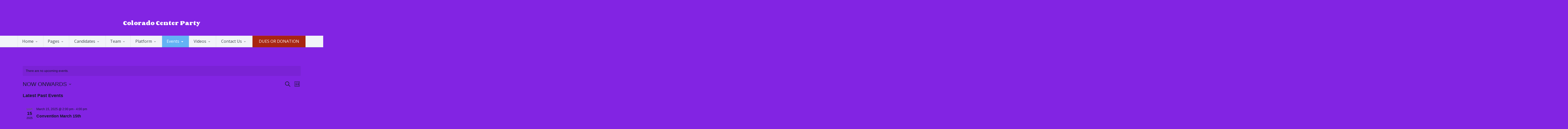

--- FILE ---
content_type: text/html; charset=UTF-8
request_url: https://coloradocenterparty.org/wp-admin/admin-ajax.php?0.7167162976522434
body_size: 68
content:
1316863522

--- FILE ---
content_type: text/css
request_url: https://coloradocenterparty.org/wp-content/themes/candidate/tribe-events/tribe-events.css?ver=5.14.2.1
body_size: 492
content:
.tribe-events-uses-geolocation .tribe-bar-full .col-lg-7{
	    width: 29%;
}
.tribe-events-page-title {
    clear: both;
    font-weight: 400;
    position: relative;
text-align: left;
}
.blog-post .post-meta span + span:before {
    display: none;
}

#tribe-events-content #tribe-events-photo-events .tribe-events-photo-event {
    border-bottom: 0;
    box-sizing: border-box;
    margin-bottom: 20px;
    padding: 0;
    width: 23%;
	margin-top: 0;
}
.tribe-events-loop .tribe-events-photo-grid-sizer {
    width: 23%;
}

.type-tribe_events.tribe-events-photo-event .tribe-events-photo-event-wrap {
    border: 0;
    background: transparent !important;
}
.type-tribe_events.tribe-events-photo-event .tribe-events-photo-event-wrap:hover {
    background: transparent !important;
}
.tribe-events-photo-event-wrap:hover {
    box-shadow: none !important;
}
#tribe-events-content.tribe-events-photo {
    margin-top: 20px;
}
#tribe-events-content.tribe-events-photo h3.tribe-events-page-title{
	margin-top: 0;
	margin-bottom: 0;
	line-height: 35px;
}

body .tribe-events-user-recurrence-toggle {
    clear: both;
    display: block;
    font-size: 12px;
    font-style: italic;
    margin-bottom: 0;
    margin-top: 15px;
    text-align: left;
	display:none;
}

#tribe-events-content.tribe-events-photo .event-info {
    min-height: 110px;
}




--- FILE ---
content_type: application/javascript
request_url: https://coloradocenterparty.org/wp-content/plugins/uf/jscolor/jscolor.js?ver=6.9
body_size: 7796
content:
/**
 * jscolor, JavaScript Color Picker
 *
 * @version 1.4.1
 * @license GNU Lesser General Public License, http://www.gnu.org/copyleft/lesser.html
 * @author  Jan Odvarko, http://odvarko.cz
 * @created 2008-06-15
 * @updated 2013-04-08
 * @link    http://jscolor.com
 */


var jscolor = {
    dir: '', // location of jscolor directory (leave empty to autodetect)
    bindClass: 'color', // class name
    binding: true, // automatic binding via <input class="...">
    preloading: true, // use image preloading?


    install: function () {
        jscolor.addEvent(window, 'load', jscolor.init);
    },
    init: function () {
        if (jscolor.binding) {
            jscolor.bind();
        }
        if (jscolor.preloading) {
            jscolor.preload();
        }
    },
    getDir: function () {
        if (!jscolor.dir) {
            var detected = jscolor.detectDir();
            jscolor.dir = detected !== false ? detected : 'jscolor/';
        }
        return jscolor.dir;
    },
    detectDir: function () {
        var base = location.href;

        var e = document.getElementsByTagName('base');
        for (var i = 0; i < e.length; i += 1) {
            if (e[i].href) {
                base = e[i].href;
            }
        }

        var e = document.getElementsByTagName('script');
        for (var i = 0; i < e.length; i += 1) {
            if (e[i].src && /(^|\/)jscolor\.js([?#].*)?$/i.test(e[i].src)) {
                var src = new jscolor.URI(e[i].src);
                var srcAbs = src.toAbsolute(base);
                srcAbs.path = srcAbs.path.replace(/[^\/]+$/, ''); // remove filename
                srcAbs.query = null;
                srcAbs.fragment = null;
                return srcAbs.toString();
            }
        }
        return false;
    },
    bind: function () {
        var matchClass = new RegExp('(^|\\s)(' + jscolor.bindClass + ')\\s*(\\{[^}]*\\})?', 'i');
        var e = document.getElementsByTagName('input');
        for (var i = 0; i < e.length; i += 1) {
            var m;
            if (!e[i].color && e[i].className && (m = e[i].className.match(matchClass))) {
                var prop = {};
                if (m[3]) {
                    try {
                        prop = (new Function('return (' + m[3] + ')'))();
                    } catch (eInvalidProp) {
                    }
                }
                e[i].color = new jscolor.color(e[i], prop);
            }
        }
    },
    preload: function () {
        for (var fn in jscolor.imgRequire) {
            if (jscolor.imgRequire.hasOwnProperty(fn)) {
                jscolor.loadImage(fn);
            }
        }
    },
    images: {
        pad: [181, 101],
        sld: [16, 101],
        cross: [15, 15],
        arrow: [7, 11]
    },
    imgRequire: {},
    imgLoaded: {},
    requireImage: function (filename) {
        jscolor.imgRequire[filename] = true;
    },
    loadImage: function (filename) {
        if (!jscolor.imgLoaded[filename]) {
            jscolor.imgLoaded[filename] = new Image();
            jscolor.imgLoaded[filename].src = jscolor.getDir() + filename;
        }
    },
    fetchElement: function (mixed) {
        return typeof mixed === 'string' ? document.getElementById(mixed) : mixed;
    },
    addEvent: function (el, evnt, func) {
        if (el.addEventListener) {
            el.addEventListener(evnt, func, false);
        } else if (el.attachEvent) {
            el.attachEvent('on' + evnt, func);
        }
    },
    fireEvent: function (el, evnt) {
        if (!el) {
            return;
        }
        if (document.createEvent) {
            var ev = document.createEvent('HTMLEvents');
            ev.initEvent(evnt, true, true);
            el.dispatchEvent(ev);
        } else if (document.createEventObject) {
            var ev = document.createEventObject();
            el.fireEvent('on' + evnt, ev);
        } else if (el['on' + evnt]) { // alternatively use the traditional event model (IE5)
            el['on' + evnt]();
        }
    },
    getElementPos: function (e) {
        var e1 = e, e2 = e;
        var x = 0, y = 0;
        if (e1.offsetParent) {
            do {
                x += e1.offsetLeft;
                y += e1.offsetTop;
            } while (e1 = e1.offsetParent);
        }
        while ((e2 = e2.parentNode) && e2.nodeName.toUpperCase() !== 'BODY') {
            x -= e2.scrollLeft;
            y -= e2.scrollTop;
        }
        return [x, y];
    },
    getElementSize: function (e) {
        return [e.offsetWidth, e.offsetHeight];
    },
    getRelMousePos: function (e) {
        var x = 0, y = 0;
        if (!e) {
            e = window.event;
        }
        if (typeof e.offsetX === 'number') {
            x = e.offsetX;
            y = e.offsetY;
        } else if (typeof e.layerX === 'number') {
            x = e.layerX;
            y = e.layerY;
        }
        return {x: x, y: y};
    },
    getViewPos: function () {
        if (typeof window.pageYOffset === 'number') {
            return [window.pageXOffset, window.pageYOffset];
        } else if (document.body && (document.body.scrollLeft || document.body.scrollTop)) {
            return [document.body.scrollLeft, document.body.scrollTop];
        } else if (document.documentElement && (document.documentElement.scrollLeft || document.documentElement.scrollTop)) {
            return [document.documentElement.scrollLeft, document.documentElement.scrollTop];
        } else {
            return [0, 0];
        }
    },
    getViewSize: function () {
        if (typeof window.innerWidth === 'number') {
            return [window.innerWidth, window.innerHeight];
        } else if (document.body && (document.body.clientWidth || document.body.clientHeight)) {
            return [document.body.clientWidth, document.body.clientHeight];
        } else if (document.documentElement && (document.documentElement.clientWidth || document.documentElement.clientHeight)) {
            return [document.documentElement.clientWidth, document.documentElement.clientHeight];
        } else {
            return [0, 0];
        }
    },
    URI: function (uri) { // See RFC3986

        this.scheme = null;
        this.authority = null;
        this.path = '';
        this.query = null;
        this.fragment = null;

        this.parse = function (uri) {
            var m = uri.match(/^(([A-Za-z][0-9A-Za-z+.-]*)(:))?((\/\/)([^\/?#]*))?([^?#]*)((\?)([^#]*))?((#)(.*))?/);
            this.scheme = m[3] ? m[2] : null;
            this.authority = m[5] ? m[6] : null;
            this.path = m[7];
            this.query = m[9] ? m[10] : null;
            this.fragment = m[12] ? m[13] : null;
            return this;
        };

        this.toString = function () {
            var result = '';
            if (this.scheme !== null) {
                result = result + this.scheme + ':';
            }
            if (this.authority !== null) {
                result = result + '//' + this.authority;
            }
            if (this.path !== null) {
                result = result + this.path;
            }
            if (this.query !== null) {
                result = result + '?' + this.query;
            }
            if (this.fragment !== null) {
                result = result + '#' + this.fragment;
            }
            return result;
        };

        this.toAbsolute = function (base) {
            var base = new jscolor.URI(base);
            var r = this;
            var t = new jscolor.URI;

            if (base.scheme === null) {
                return false;
            }

            if (r.scheme !== null && r.scheme.toLowerCase() === base.scheme.toLowerCase()) {
                r.scheme = null;
            }

            if (r.scheme !== null) {
                t.scheme = r.scheme;
                t.authority = r.authority;
                t.path = removeDotSegments(r.path);
                t.query = r.query;
            } else {
                if (r.authority !== null) {
                    t.authority = r.authority;
                    t.path = removeDotSegments(r.path);
                    t.query = r.query;
                } else {
                    if (r.path === '') {
                        t.path = base.path;
                        if (r.query !== null) {
                            t.query = r.query;
                        } else {
                            t.query = base.query;
                        }
                    } else {
                        if (r.path.substr(0, 1) === '/') {
                            t.path = removeDotSegments(r.path);
                        } else {
                            if (base.authority !== null && base.path === '') {
                                t.path = '/' + r.path;
                            } else {
                                t.path = base.path.replace(/[^\/]+$/, '') + r.path;
                            }
                            t.path = removeDotSegments(t.path);
                        }
                        t.query = r.query;
                    }
                    t.authority = base.authority;
                }
                t.scheme = base.scheme;
            }
            t.fragment = r.fragment;

            return t;
        };

        function removeDotSegments(path) {
            var out = '';
            while (path) {
                if (path.substr(0, 3) === '../' || path.substr(0, 2) === './') {
                    path = path.replace(/^\.+/, '').substr(1);
                } else if (path.substr(0, 3) === '/./' || path === '/.') {
                    path = '/' + path.substr(3);
                } else if (path.substr(0, 4) === '/../' || path === '/..') {
                    path = '/' + path.substr(4);
                    out = out.replace(/\/?[^\/]*$/, '');
                } else if (path === '.' || path === '..') {
                    path = '';
                } else {
                    var rm = path.match(/^\/?[^\/]*/)[0];
                    path = path.substr(rm.length);
                    out = out + rm;
                }
            }
            return out;
        }

        if (uri) {
            this.parse(uri);
        }

    },
    //
    // Usage example:
    // var myColor = new jscolor.color(myInputElement)
    //

    color: function (target, prop) {


        this.required = true; // refuse empty values?
        this.adjust = true; // adjust value to uniform notation?
        this.hash = false; // prefix color with # symbol?
        this.caps = true; // uppercase?
        this.slider = true; // show the value/saturation slider?
        this.valueElement = target; // value holder
        this.styleElement = target; // where to reflect current color
        this.onImmediateChange = null; // onchange callback (can be either string or function)
        this.hsv = [0, 0, 1]; // read-only  0-6, 0-1, 0-1
        this.rgb = [1, 1, 1]; // read-only  0-1, 0-1, 0-1
        this.minH = 0; // read-only  0-6
        this.maxH = 6; // read-only  0-6
        this.minS = 0; // read-only  0-1
        this.maxS = 1; // read-only  0-1
        this.minV = 0; // read-only  0-1
        this.maxV = 1; // read-only  0-1

        this.pickerOnfocus = true; // display picker on focus?
        this.pickerMode = 'HSV'; // HSV | HVS
        this.pickerPosition = 'bottom'; // left | right | top | bottom
        this.pickerSmartPosition = true; // automatically adjust picker position when necessary
        this.pickerButtonHeight = 20; // px
        this.pickerClosable = false;
        this.pickerCloseText = 'Close';
        this.pickerButtonColor = 'ButtonText'; // px
        this.pickerFace = 10; // px
        this.pickerFaceColor = 'ThreeDFace'; // CSS color
        this.pickerBorder = 1; // px
        this.pickerBorderColor = 'ThreeDHighlight ThreeDShadow ThreeDShadow ThreeDHighlight'; // CSS color
        this.pickerInset = 1; // px
        this.pickerInsetColor = 'ThreeDShadow ThreeDHighlight ThreeDHighlight ThreeDShadow'; // CSS color
        this.pickerZIndex = 10000;


        for (var p in prop) {
            if (prop.hasOwnProperty(p)) {
                this[p] = prop[p];
            }
        }


        this.hidePicker = function () {
            if (isPickerOwner()) {
                removePicker();
            }
        };


        this.showPicker = function () {
            if (!isPickerOwner()) {
                var tp = jscolor.getElementPos(target); // target pos
                var ts = jscolor.getElementSize(target); // target size
                var vp = jscolor.getViewPos(); // view pos
                var vs = jscolor.getViewSize(); // view size
                var ps = getPickerDims(this); // picker size
                var a, b, c;
                switch (this.pickerPosition.toLowerCase()) {
                    case 'left':
                        a = 1;
                        b = 0;
                        c = -1;
                        break;
                    case 'right':
                        a = 1;
                        b = 0;
                        c = 1;
                        break;
                    case 'top':
                        a = 0;
                        b = 1;
                        c = -1;
                        break;
                    default:
                        a = 0;
                        b = 1;
                        c = 1;
                        break;
                }
                var l = (ts[b] + ps[b]) / 2;

                // picker pos
                if (!this.pickerSmartPosition) {
                    var pp = [
                        tp[a],
                        tp[b] + ts[b] - l + l * c
                    ];
                } else {
                    var pp = [
                        -vp[a] + tp[a] + ps[a] > vs[a] ?
                                (-vp[a] + tp[a] + ts[a] / 2 > vs[a] / 2 && tp[a] + ts[a] - ps[a] >= 0 ? tp[a] + ts[a] - ps[a] : tp[a]) :
                                tp[a],
                        -vp[b] + tp[b] + ts[b] + ps[b] - l + l * c > vs[b] ?
                                (-vp[b] + tp[b] + ts[b] / 2 > vs[b] / 2 && tp[b] + ts[b] - l - l * c >= 0 ? tp[b] + ts[b] - l - l * c : tp[b] + ts[b] - l + l * c) :
                                (tp[b] + ts[b] - l + l * c >= 0 ? tp[b] + ts[b] - l + l * c : tp[b] + ts[b] - l - l * c)
                    ];
                }
                drawPicker(pp[a], pp[b]);
            }
        };


        this.importColor = function () {
            if (!valueElement) {
                this.exportColor();
            } else {
                if (!this.adjust) {
                    if (!this.fromString(valueElement.value, leaveValue)) {
                        styleElement.style.backgroundImage = styleElement.jscStyle.backgroundImage;
                        styleElement.style.backgroundColor = styleElement.jscStyle.backgroundColor;
                        styleElement.style.color = styleElement.jscStyle.color;
                        this.exportColor(leaveValue | leaveStyle);
                    }
                } else if (!this.required && /^\s*$/.test(valueElement.value)) {
                    valueElement.value = '';
                    styleElement.style.backgroundImage = styleElement.jscStyle.backgroundImage;
                    styleElement.style.backgroundColor = styleElement.jscStyle.backgroundColor;
                    styleElement.style.color = styleElement.jscStyle.color;
                    this.exportColor(leaveValue | leaveStyle);

                } else if (this.fromString(valueElement.value)) {
                    // OK
                } else {
                    this.exportColor();
                }
            }
        };


        this.exportColor = function (flags) {
            if (!(flags & leaveValue) && valueElement) {
                var value = this.toString();
                if (this.caps) {
                    value = value.toUpperCase();
                }
                if (this.hash) {
                    value = '#' + value;
                }
                valueElement.value = value;
            }
            if (!(flags & leaveStyle) && styleElement) {
                styleElement.style.backgroundImage = "none";
                styleElement.style.backgroundColor =
                        '#' + this.toString();
                styleElement.style.color =
                        0.213 * this.rgb[0] +
                        0.715 * this.rgb[1] +
                        0.072 * this.rgb[2]
                        < 0.5 ? '#FFF' : '#000';
            }
            if (!(flags & leavePad) && isPickerOwner()) {
                redrawPad();
            }
            if (!(flags & leaveSld) && isPickerOwner()) {
                redrawSld();
            }
        };


        this.fromHSV = function (h, s, v, flags) { // null = don't change
            if (h !== null) {
                h = Math.max(0.0, this.minH, Math.min(6.0, this.maxH, h));
            }
            if (s !== null) {
                s = Math.max(0.0, this.minS, Math.min(1.0, this.maxS, s));
            }
            if (v !== null) {
                v = Math.max(0.0, this.minV, Math.min(1.0, this.maxV, v));
            }

            this.rgb = HSV_RGB(
                    h === null ? this.hsv[0] : (this.hsv[0] = h),
                    s === null ? this.hsv[1] : (this.hsv[1] = s),
                    v === null ? this.hsv[2] : (this.hsv[2] = v)
                    );

            this.exportColor(flags);
        };


        this.fromRGB = function (r, g, b, flags) { // null = don't change
            if (r !== null) {
                r = Math.max(0.0, Math.min(1.0, r));
            }
            if (g !== null) {
                g = Math.max(0.0, Math.min(1.0, g));
            }
            if (b !== null) {
                b = Math.max(0.0, Math.min(1.0, b));
            }

            var hsv = RGB_HSV(
                    r === null ? this.rgb[0] : r,
                    g === null ? this.rgb[1] : g,
                    b === null ? this.rgb[2] : b
                    );
            if (hsv[0] !== null) {
                this.hsv[0] = Math.max(0.0, this.minH, Math.min(6.0, this.maxH, hsv[0]));
            }
            if (hsv[2] !== 0) {
                this.hsv[1] = hsv[1] === null ? null : Math.max(0.0, this.minS, Math.min(1.0, this.maxS, hsv[1]));
            }
            this.hsv[2] = hsv[2] === null ? null : Math.max(0.0, this.minV, Math.min(1.0, this.maxV, hsv[2]));

            // update RGB according to final HSV, as some values might be trimmed
            var rgb = HSV_RGB(this.hsv[0], this.hsv[1], this.hsv[2]);
            this.rgb[0] = rgb[0];
            this.rgb[1] = rgb[1];
            this.rgb[2] = rgb[2];

            this.exportColor(flags);
        };


        this.fromString = function (hex, flags) {
            var m = hex.match(/^\W*([0-9A-F]{3}([0-9A-F]{3})?)\W*$/i);
            if (!m) {
                return false;
            } else {
                if (m[1].length === 6) { // 6-char notation
                    this.fromRGB(
                            parseInt(m[1].substr(0, 2), 16) / 255,
                            parseInt(m[1].substr(2, 2), 16) / 255,
                            parseInt(m[1].substr(4, 2), 16) / 255,
                            flags
                            );
                } else { // 3-char notation
                    this.fromRGB(
                            parseInt(m[1].charAt(0) + m[1].charAt(0), 16) / 255,
                            parseInt(m[1].charAt(1) + m[1].charAt(1), 16) / 255,
                            parseInt(m[1].charAt(2) + m[1].charAt(2), 16) / 255,
                            flags
                            );
                }
                return true;
            }
        };


        this.toString = function () {
            return (
                    (0x100 | Math.round(255 * this.rgb[0])).toString(16).substr(1) +
                    (0x100 | Math.round(255 * this.rgb[1])).toString(16).substr(1) +
                    (0x100 | Math.round(255 * this.rgb[2])).toString(16).substr(1)
                    );
        };


        function RGB_HSV(r, g, b) {
            var n = Math.min(Math.min(r, g), b);
            var v = Math.max(Math.max(r, g), b);
            var m = v - n;
            if (m === 0) {
                return [null, 0, v];
            }
            var h = r === n ? 3 + (b - g) / m : (g === n ? 5 + (r - b) / m : 1 + (g - r) / m);
            return [h === 6 ? 0 : h, m / v, v];
        }


        function HSV_RGB(h, s, v) {
            if (h === null) {
                return [v, v, v];
            }
            var i = Math.floor(h);
            var f = i % 2 ? h - i : 1 - (h - i);
            var m = v * (1 - s);
            var n = v * (1 - s * f);
            switch (i) {
                case 6:
                case 0:
                    return [v, n, m];
                case 1:
                    return [n, v, m];
                case 2:
                    return [m, v, n];
                case 3:
                    return [m, n, v];
                case 4:
                    return [n, m, v];
                case 5:
                    return [v, m, n];
            }
        }


        function removePicker() {
            delete jscolor.picker.owner;
            document.getElementsByTagName('body')[0].removeChild(jscolor.picker.boxB);
        }


        function drawPicker(x, y) {
            if (!jscolor.picker) {
                jscolor.picker = {
                    box: document.createElement('div'),
                    boxB: document.createElement('div'),
                    pad: document.createElement('div'),
                    padB: document.createElement('div'),
                    padM: document.createElement('div'),
                    sld: document.createElement('div'),
                    sldB: document.createElement('div'),
                    sldM: document.createElement('div'),
                    btn: document.createElement('div'),
                    btnS: document.createElement('span'),
                    btnT: document.createTextNode(THIS.pickerCloseText)
                };
                for (var i = 0, segSize = 4; i < jscolor.images.sld[1]; i += segSize) {
                    var seg = document.createElement('div');
                    seg.style.height = segSize + 'px';
                    seg.style.fontSize = '1px';
                    seg.style.lineHeight = '0';
                    jscolor.picker.sld.appendChild(seg);
                }
                jscolor.picker.sldB.appendChild(jscolor.picker.sld);
                jscolor.picker.box.appendChild(jscolor.picker.sldB);
                jscolor.picker.box.appendChild(jscolor.picker.sldM);
                jscolor.picker.padB.appendChild(jscolor.picker.pad);
                jscolor.picker.box.appendChild(jscolor.picker.padB);
                jscolor.picker.box.appendChild(jscolor.picker.padM);
                jscolor.picker.btnS.appendChild(jscolor.picker.btnT);
                jscolor.picker.btn.appendChild(jscolor.picker.btnS);
                jscolor.picker.box.appendChild(jscolor.picker.btn);
                jscolor.picker.boxB.appendChild(jscolor.picker.box);
            }

            var p = jscolor.picker;

            // controls interaction
            p.box.onmouseup =
                    p.box.onmouseout = function () {
                        target.focus();
                    };
            p.box.onmousedown = function () {
                abortBlur = true;
            };
            p.box.onmousemove = function (e) {
                if (holdPad || holdSld) {
                    holdPad && setPad(e);
                    holdSld && setSld(e);
                    if (document.selection) {
                        document.selection.empty();
                    } else if (window.getSelection) {
                        window.getSelection().removeAllRanges();
                    }
                    dispatchImmediateChange();
                }
            };
            if ('ontouchstart' in window) { // if touch device
                p.box.addEventListener('touchmove', function (e) {
                    var event = {
                        'offsetX': e.touches[0].pageX - touchOffset.X,
                        'offsetY': e.touches[0].pageY - touchOffset.Y
                    };
                    if (holdPad || holdSld) {
                        holdPad && setPad(event);
                        holdSld && setSld(event);
                        dispatchImmediateChange();
                    }
                    e.stopPropagation(); // prevent move "view" on broswer
                    e.preventDefault(); // prevent Default - Android Fix (else android generated only 1-2 touchmove events)
                }, false);
            }
            p.padM.onmouseup =
                    p.padM.onmouseout = function () {
                        if (holdPad) {
                            holdPad = false;
                            jscolor.fireEvent(valueElement, 'change');
                        }
                    };
            p.padM.onmousedown = function (e) {
                // if the slider is at the bottom, move it up
                switch (modeID) {
                    case 0:
                        if (THIS.hsv[2] === 0) {
                            THIS.fromHSV(null, null, 1.0);
                        }
                        ;
                        break;
                    case 1:
                        if (THIS.hsv[1] === 0) {
                            THIS.fromHSV(null, 1.0, null);
                        }
                        ;
                        break;
                }
                holdSld = false;
                holdPad = true;
                setPad(e);
                dispatchImmediateChange();
            };
            if ('ontouchstart' in window) {
                p.padM.addEventListener('touchstart', function (e) {
                    touchOffset = {
                        'X': e.target.offsetParent.offsetLeft,
                        'Y': e.target.offsetParent.offsetTop
                    };
                    this.onmousedown({
                        'offsetX': e.touches[0].pageX - touchOffset.X,
                        'offsetY': e.touches[0].pageY - touchOffset.Y
                    });
                });
            }
            p.sldM.onmouseup =
                    p.sldM.onmouseout = function () {
                        if (holdSld) {
                            holdSld = false;
                            jscolor.fireEvent(valueElement, 'change');
                        }
                    };
            p.sldM.onmousedown = function (e) {
                holdPad = false;
                holdSld = true;
                setSld(e);
                dispatchImmediateChange();
            };
            if ('ontouchstart' in window) {
                p.sldM.addEventListener('touchstart', function (e) {
                    touchOffset = {
                        'X': e.target.offsetParent.offsetLeft,
                        'Y': e.target.offsetParent.offsetTop
                    };
                    this.onmousedown({
                        'offsetX': e.touches[0].pageX - touchOffset.X,
                        'offsetY': e.touches[0].pageY - touchOffset.Y
                    });
                });
            }

            // picker
            var dims = getPickerDims(THIS);
            p.box.style.width = dims[0] + 'px';
            p.box.style.height = dims[1] + 'px';

            // picker border
            p.boxB.style.position = 'absolute';
            p.boxB.style.clear = 'both';
            p.boxB.style.left = x + 'px';
            p.boxB.style.top = y + 'px';
            p.boxB.style.zIndex = THIS.pickerZIndex;
            p.boxB.style.border = THIS.pickerBorder + 'px solid';
            p.boxB.style.borderColor = THIS.pickerBorderColor;
            p.boxB.style.background = THIS.pickerFaceColor;

            // pad image
            p.pad.style.width = jscolor.images.pad[0] + 'px';
            p.pad.style.height = jscolor.images.pad[1] + 'px';

            // pad border
            p.padB.style.position = 'absolute';
            p.padB.style.left = THIS.pickerFace + 'px';
            p.padB.style.top = THIS.pickerFace + 'px';
            p.padB.style.border = THIS.pickerInset + 'px solid';
            p.padB.style.borderColor = THIS.pickerInsetColor;

            // pad mouse area
            p.padM.style.position = 'absolute';
            p.padM.style.left = '0';
            p.padM.style.top = '0';
            p.padM.style.width = THIS.pickerFace + 2 * THIS.pickerInset + jscolor.images.pad[0] + jscolor.images.arrow[0] + 'px';
            p.padM.style.height = p.box.style.height;
            p.padM.style.cursor = 'crosshair';

            // slider image
            p.sld.style.overflow = 'hidden';
            p.sld.style.width = jscolor.images.sld[0] + 'px';
            p.sld.style.height = jscolor.images.sld[1] + 'px';

            // slider border
            p.sldB.style.display = THIS.slider ? 'block' : 'none';
            p.sldB.style.position = 'absolute';
            p.sldB.style.right = THIS.pickerFace + 'px';
            p.sldB.style.top = THIS.pickerFace + 'px';
            p.sldB.style.border = THIS.pickerInset + 'px solid';
            p.sldB.style.borderColor = THIS.pickerInsetColor;

            // slider mouse area
            p.sldM.style.display = THIS.slider ? 'block' : 'none';
            p.sldM.style.position = 'absolute';
            p.sldM.style.right = '0';
            p.sldM.style.top = '0';
            p.sldM.style.width = jscolor.images.sld[0] + jscolor.images.arrow[0] + THIS.pickerFace + 2 * THIS.pickerInset + 'px';
            p.sldM.style.height = p.box.style.height;
            try {
                p.sldM.style.cursor = 'pointer';
            } catch (eOldIE) {
                p.sldM.style.cursor = 'hand';
            }

            // "close" button
            function setBtnBorder() {
                var insetColors = THIS.pickerInsetColor.split(/\s+/);
                var pickerOutsetColor = insetColors.length < 2 ? insetColors[0] : insetColors[1] + ' ' + insetColors[0] + ' ' + insetColors[0] + ' ' + insetColors[1];
                p.btn.style.borderColor = pickerOutsetColor;
            }
            p.btn.style.display = THIS.pickerClosable ? 'block' : 'none';
            p.btn.style.position = 'absolute';
            p.btn.style.left = THIS.pickerFace + 'px';
            p.btn.style.bottom = THIS.pickerFace + 'px';
            p.btn.style.padding = '0 15px';
            p.btn.style.height = '18px';
            p.btn.style.border = THIS.pickerInset + 'px solid';
            setBtnBorder();
            p.btn.style.color = THIS.pickerButtonColor;
            p.btn.style.font = '12px sans-serif';
            p.btn.style.textAlign = 'center';
            try {
                p.btn.style.cursor = 'pointer';
            } catch (eOldIE) {
                p.btn.style.cursor = 'hand';
            }
            p.btn.onmousedown = function () {
                THIS.hidePicker();
            };
            p.btnS.style.lineHeight = p.btn.style.height;

            // load images in optimal order
            switch (modeID) {
                case 0:
                    var padImg = 'hs.png';
                    break;
                case 1:
                    var padImg = 'hv.png';
                    break;
            }
            p.padM.style.backgroundImage = "url('" + jscolor.getDir() + "cross.gif')";
            p.padM.style.backgroundRepeat = "no-repeat";
            p.sldM.style.backgroundImage = "url('" + jscolor.getDir() + "arrow.gif')";
            p.sldM.style.backgroundRepeat = "no-repeat";
            p.pad.style.backgroundImage = "url('" + jscolor.getDir() + padImg + "')";
            p.pad.style.backgroundRepeat = "no-repeat";
            p.pad.style.backgroundPosition = "0 0";

            // place pointers
            redrawPad();
            redrawSld();

            jscolor.picker.owner = THIS;
            document.getElementsByTagName('body')[0].appendChild(p.boxB);
        }


        function getPickerDims(o) {
            var dims = [
                2 * o.pickerInset + 2 * o.pickerFace + jscolor.images.pad[0] +
                        (o.slider ? 2 * o.pickerInset + 2 * jscolor.images.arrow[0] + jscolor.images.sld[0] : 0),
                o.pickerClosable ?
                        4 * o.pickerInset + 3 * o.pickerFace + jscolor.images.pad[1] + o.pickerButtonHeight :
                        2 * o.pickerInset + 2 * o.pickerFace + jscolor.images.pad[1]
            ];
            return dims;
        }


        function redrawPad() {
            // redraw the pad pointer
            switch (modeID) {
                case 0:
                    var yComponent = 1;
                    break;
                case 1:
                    var yComponent = 2;
                    break;
            }
            var x = Math.round((THIS.hsv[0] / 6) * (jscolor.images.pad[0] - 1));
            var y = Math.round((1 - THIS.hsv[yComponent]) * (jscolor.images.pad[1] - 1));
            jscolor.picker.padM.style.backgroundPosition =
                    (THIS.pickerFace + THIS.pickerInset + x - Math.floor(jscolor.images.cross[0] / 2)) + 'px ' +
                    (THIS.pickerFace + THIS.pickerInset + y - Math.floor(jscolor.images.cross[1] / 2)) + 'px';

            // redraw the slider image
            var seg = jscolor.picker.sld.childNodes;

            switch (modeID) {
                case 0:
                    var rgb = HSV_RGB(THIS.hsv[0], THIS.hsv[1], 1);
                    for (var i = 0; i < seg.length; i += 1) {
                        seg[i].style.backgroundColor = 'rgb(' +
                                (rgb[0] * (1 - i / seg.length) * 100) + '%,' +
                                (rgb[1] * (1 - i / seg.length) * 100) + '%,' +
                                (rgb[2] * (1 - i / seg.length) * 100) + '%)';
                    }
                    break;
                case 1:
                    var rgb, s, c = [THIS.hsv[2], 0, 0];
                    var i = Math.floor(THIS.hsv[0]);
                    var f = i % 2 ? THIS.hsv[0] - i : 1 - (THIS.hsv[0] - i);
                    switch (i) {
                        case 6:
                        case 0:
                            rgb = [0, 1, 2];
                            break;
                        case 1:
                            rgb = [1, 0, 2];
                            break;
                        case 2:
                            rgb = [2, 0, 1];
                            break;
                        case 3:
                            rgb = [2, 1, 0];
                            break;
                        case 4:
                            rgb = [1, 2, 0];
                            break;
                        case 5:
                            rgb = [0, 2, 1];
                            break;
                    }
                    for (var i = 0; i < seg.length; i += 1) {
                        s = 1 - 1 / (seg.length - 1) * i;
                        c[1] = c[0] * (1 - s * f);
                        c[2] = c[0] * (1 - s);
                        seg[i].style.backgroundColor = 'rgb(' +
                                (c[rgb[0]] * 100) + '%,' +
                                (c[rgb[1]] * 100) + '%,' +
                                (c[rgb[2]] * 100) + '%)';
                    }
                    break;
            }
        }


        function redrawSld() {
            // redraw the slider pointer
            switch (modeID) {
                case 0:
                    var yComponent = 2;
                    break;
                case 1:
                    var yComponent = 1;
                    break;
            }
            var y = Math.round((1 - THIS.hsv[yComponent]) * (jscolor.images.sld[1] - 1));
            jscolor.picker.sldM.style.backgroundPosition =
                    '0 ' + (THIS.pickerFace + THIS.pickerInset + y - Math.floor(jscolor.images.arrow[1] / 2)) + 'px';
        }


        function isPickerOwner() {
            return jscolor.picker && jscolor.picker.owner === THIS;
        }


        function blurTarget() {
            if (valueElement === target) {
                THIS.importColor();
            }
            if (THIS.pickerOnfocus) {
                THIS.hidePicker();
            }
        }


        function blurValue() {
            if (valueElement !== target) {
                THIS.importColor();
            }
        }


        function setPad(e) {
            var mpos = jscolor.getRelMousePos(e);
            var x = mpos.x - THIS.pickerFace - THIS.pickerInset;
            var y = mpos.y - THIS.pickerFace - THIS.pickerInset;
            switch (modeID) {
                case 0:
                    THIS.fromHSV(x * (6 / (jscolor.images.pad[0] - 1)), 1 - y / (jscolor.images.pad[1] - 1), null, leaveSld);
                    break;
                case 1:
                    THIS.fromHSV(x * (6 / (jscolor.images.pad[0] - 1)), null, 1 - y / (jscolor.images.pad[1] - 1), leaveSld);
                    break;
            }
        }


        function setSld(e) {
            var mpos = jscolor.getRelMousePos(e);
            var y = mpos.y - THIS.pickerFace - THIS.pickerInset;
            switch (modeID) {
                case 0:
                    THIS.fromHSV(null, null, 1 - y / (jscolor.images.sld[1] - 1), leavePad);
                    break;
                case 1:
                    THIS.fromHSV(null, 1 - y / (jscolor.images.sld[1] - 1), null, leavePad);
                    break;
            }
        }


        function dispatchImmediateChange() {
            if (THIS.onImmediateChange) {
                var callback;
                if (typeof THIS.onImmediateChange === 'string') {
                    callback = new Function(THIS.onImmediateChange);
                } else {
                    callback = THIS.onImmediateChange;
                }
                callback.call(THIS);
            }
        }


        var THIS = this;
        var modeID = this.pickerMode.toLowerCase() === 'hvs' ? 1 : 0;
        var abortBlur = false;
        var
                valueElement = jscolor.fetchElement(this.valueElement),
                styleElement = jscolor.fetchElement(this.styleElement);
        var
                holdPad = false,
                holdSld = false,
                touchOffset = {};
        var
                leaveValue = 1 << 0,
                leaveStyle = 1 << 1,
                leavePad = 1 << 2,
                leaveSld = 1 << 3;

        // target
        jscolor.addEvent(target, 'focus', function () {
            if (THIS.pickerOnfocus) {
                THIS.showPicker();
            }
        });
        jscolor.addEvent(target, 'blur', function () {
            if (!abortBlur) {
                window.setTimeout(function () {
                    abortBlur || blurTarget();
                    abortBlur = false;
                }, 0);
            } else {
                abortBlur = false;
            }
        });

        // valueElement
        if (valueElement) {
            var updateField = function () {
                THIS.fromString(valueElement.value, leaveValue);
                dispatchImmediateChange();
            };
            jscolor.addEvent(valueElement, 'keyup', updateField);
            jscolor.addEvent(valueElement, 'input', updateField);
            jscolor.addEvent(valueElement, 'blur', blurValue);
            valueElement.setAttribute('autocomplete', 'off');
        }

        // styleElement
        if (styleElement) {
            styleElement.jscStyle = {
                backgroundImage: styleElement.style.backgroundImage,
                backgroundColor: styleElement.style.backgroundColor,
                color: styleElement.style.color
            };
        }

        // require images
        switch (modeID) {
            case 0:
                jscolor.requireImage('hs.png');
                break;
            case 1:
                jscolor.requireImage('hv.png');
                break;
        }
        jscolor.requireImage('cross.gif');
        jscolor.requireImage('arrow.gif');

        this.importColor();
    }

};


jscolor.install();


--- FILE ---
content_type: application/javascript
request_url: https://coloradocenterparty.org/wp-content/plugins/uf/js/datepicker.js?ver=6.9
body_size: 261
content:
jQuery(function() {
    
    jQuery("#_universe_funder_set_from_date").datepicker();
    
    jQuery("#_universe_funder_set_to_date").datepicker();
    
    jQuery("#_universe_funder_set_from_date").datepicker({
        changeMonth: true,
        onClose: function(selectedDate) {
            var maxDate = new Date(Date.parse(selectedDate));
            maxDate.setDate(maxDate.getDate() + 1);
            jQuery("#_universe_funder_set_to_date").datepicker("option", "minDate", maxDate);
        }
    });
    jQuery("#_universe_funder_set_to_date").datepicker({
        changeMonth: true,
        onClose: function(selectedDate) {
          //  jQuery("._crowdfundingfromdatepicker_class").datepicker("option", "maxDate", selectedDate);
        }
    });
});
